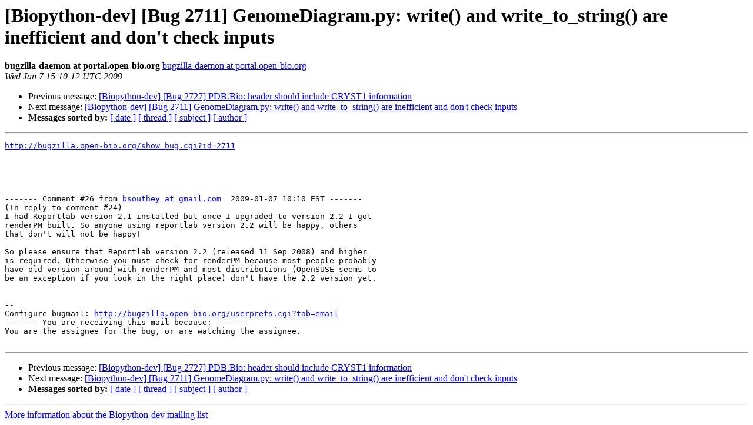

--- FILE ---
content_type: text/html
request_url: https://mailman.open-bio.org/pipermail/biopython-dev/2009-January/014244.html
body_size: 1462
content:
<!DOCTYPE HTML PUBLIC "-//W3C//DTD HTML 4.01 Transitional//EN">
<HTML>
 <HEAD>
   <TITLE> [Biopython-dev] [Bug 2711] GenomeDiagram.py: write() and	write_to_string() are inefficient and don't check inputs
   </TITLE>
   <LINK REL="Index" HREF="index.html" >
   <LINK REL="made" HREF="mailto:biopython-dev%40lists.open-bio.org?Subject=Re:%20Re%3A%20%5BBiopython-dev%5D%20%5BBug%202711%5D%20GenomeDiagram.py%3A%20write%28%29%20and%0A%09write_to_string%28%29%20are%20inefficient%20and%20don%27t%20check%20inputs&In-Reply-To=%3C200901071510.n07FACPH017825%40portal.open-bio.org%3E">
   <META NAME="robots" CONTENT="index,nofollow">
   <style type="text/css">
       pre {
           white-space: pre-wrap;       /* css-2.1, curent FF, Opera, Safari */
           }
   </style>
   <META http-equiv="Content-Type" content="text/html; charset=us-ascii">
   <LINK REL="Previous"  HREF="014247.html">
   <LINK REL="Next"  HREF="014245.html">
 </HEAD>
 <BODY BGCOLOR="#ffffff">
   <H1>[Biopython-dev] [Bug 2711] GenomeDiagram.py: write() and	write_to_string() are inefficient and don't check inputs</H1>
    <B>bugzilla-daemon at portal.open-bio.org</B> 
    <A HREF="mailto:biopython-dev%40lists.open-bio.org?Subject=Re:%20Re%3A%20%5BBiopython-dev%5D%20%5BBug%202711%5D%20GenomeDiagram.py%3A%20write%28%29%20and%0A%09write_to_string%28%29%20are%20inefficient%20and%20don%27t%20check%20inputs&In-Reply-To=%3C200901071510.n07FACPH017825%40portal.open-bio.org%3E"
       TITLE="[Biopython-dev] [Bug 2711] GenomeDiagram.py: write() and	write_to_string() are inefficient and don't check inputs">bugzilla-daemon at portal.open-bio.org
       </A><BR>
    <I>Wed Jan  7 15:10:12 UTC 2009</I>
    <P><UL>
        <LI>Previous message: <A HREF="014247.html">[Biopython-dev] [Bug 2727] PDB.Bio: header should include CRYST1	information
</A></li>
        <LI>Next message: <A HREF="014245.html">[Biopython-dev] [Bug 2711] GenomeDiagram.py: write() and	write_to_string() are inefficient and don't check inputs
</A></li>
         <LI> <B>Messages sorted by:</B> 
              <a href="date.html#14244">[ date ]</a>
              <a href="thread.html#14244">[ thread ]</a>
              <a href="subject.html#14244">[ subject ]</a>
              <a href="author.html#14244">[ author ]</a>
         </LI>
       </UL>
    <HR>  
<!--beginarticle-->
<PRE><A HREF="http://bugzilla.open-bio.org/show_bug.cgi?id=2711">http://bugzilla.open-bio.org/show_bug.cgi?id=2711</A>





------- Comment #26 from <A HREF="http://lists.open-bio.org/mailman/listinfo/biopython-dev">bsouthey at gmail.com</A>  2009-01-07 10:10 EST -------
(In reply to comment #24)
I had Reportlab version 2.1 installed but once I upgraded to version 2.2 I got
renderPM built. So anyone using reportlab version 2.2 will be happy, others
that don't will not be happy! 

So please ensure that Reportlab version 2.2 (released 11 Sep 2008) and higher
is required. Otherwise you must check for renderPM because most people probably
have old version around with renderPM and most distributions (OpenSUSE seems to
be an exception if you look in the right place) don't have the 2.2 version yet.


-- 
Configure bugmail: <A HREF="http://bugzilla.open-bio.org/userprefs.cgi?tab=email">http://bugzilla.open-bio.org/userprefs.cgi?tab=email</A>
------- You are receiving this mail because: -------
You are the assignee for the bug, or are watching the assignee.

</PRE>

<!--endarticle-->
    <HR>
    <P><UL>
        <!--threads-->
	<LI>Previous message: <A HREF="014247.html">[Biopython-dev] [Bug 2727] PDB.Bio: header should include CRYST1	information
</A></li>
	<LI>Next message: <A HREF="014245.html">[Biopython-dev] [Bug 2711] GenomeDiagram.py: write() and	write_to_string() are inefficient and don't check inputs
</A></li>
         <LI> <B>Messages sorted by:</B> 
              <a href="date.html#14244">[ date ]</a>
              <a href="thread.html#14244">[ thread ]</a>
              <a href="subject.html#14244">[ subject ]</a>
              <a href="author.html#14244">[ author ]</a>
         </LI>
       </UL>

<hr>
<a href="http://lists.open-bio.org/mailman/listinfo/biopython-dev">More information about the Biopython-dev
mailing list</a><br>
</body></html>
